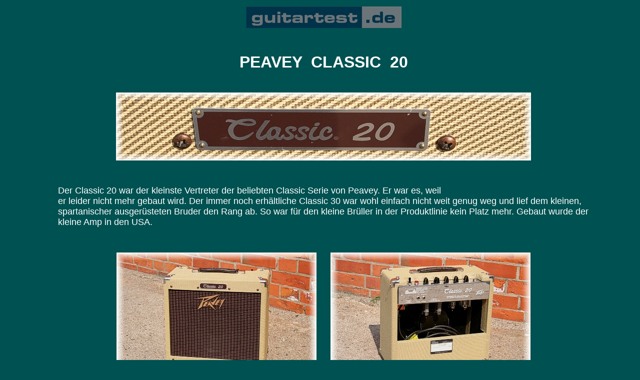

--- FILE ---
content_type: text/html
request_url: http://guitartest.de/Peavey%20Classic%2020.htm
body_size: 4459
content:
<html>

<head>
<meta http-equiv="Content-Type" content="text/html; charset=windows-1252">
<meta name="GENERATOR" content="Microsoft FrontPage 12.0">
<meta name="ProgId" content="FrontPage.Editor.Document">
<title>Peavey Classic 20</title>
<style type="text/css">
.style1 {
	text-align: center;
}
.style2 {
	font-family: Arial;
	font-size: medium;
}
.style3 {
	font-family: Arial;
	font-size: medium;
	text-align: center;
}
.style4 {
	font-size: large;
}
.style5 {
	text-decoration: none;
}
.style6 {
	font-family: Arial;
}
</style>
</head>

<body bgcolor="#005151" text="#FFFFFF" link="#F5AC49" vlink="#F5AC49" alink="#F5AC49">

<table border="0" cellpadding="3" width="100%" height="117">
  <tr>
    <td width="8%" height="29"></td>
    <td valign="top" width="85%" height="29">
      <p align="CENTER"><img border="0" src="DIETSIDE%20BILDER/guitartest%20logo.jpg" width="311" height="43"></p>
      <p align="CENTER">&nbsp;</p>
      <p align="CENTER"><b><font size="6" color="#FFFFFF" face="Arial">PEAVEY&nbsp; CLASSIC&nbsp;
      20</font></b></p>
      <p align="CENTER">&nbsp;</td>
    <td width="7%" height="29"></td>
  </tr>
  <tr>
    <td width="8%" height="3"></td>
    <td width="85%" height="3">
      <p align="center"><img border="0" src="DIETSIDE%20BILDER/Peavey%20Classic%2020%201.jpg" width="830" height="136"></p>
      <p align="center">&nbsp;</p>
      <p align="left"><font face="Arial" size="4">Der Classic 20 war der
      kleinste Vertreter der beliebten Classic Serie von Peavey. Er war es, weil<br>
      er leider nicht mehr gebaut wird. Der immer noch erhältliche Classic 30
      war wohl einfach nicht weit genug weg und lief dem kleinen, spartanischer
      ausgerüsteten Bruder den Rang ab. So war für den kleine Brüller in der
      Produktlinie kein Platz mehr. Gebaut wurde der kleine Amp in den USA.</font></p>
      <p align="left">&nbsp;</p>
      <p class="style1"><img border="0" src="DIETSIDE%20BILDER/Peavey%20Classic%2020%202.JPG" width="400" height="266">&nbsp;&nbsp;&nbsp;&nbsp;&nbsp;&nbsp;
      <img border="0" src="DIETSIDE%20BILDER/Peavey%20Classic%2020%203.JPG" width="400" height="266"><p align="left">&nbsp;<p align="left"><font face="Arial" size="4">Das
      Outfit ist an die Fender Tweed Amps angelehnt. Bei den Peaveys handelt es sich&nbsp;aber nicht um echten Tweed Bezug, sondern
      um ein Kunststoffimitat. Das ist vielleicht nicht ganz so hübsch, aber auf
      Dauer wohl etwas&nbsp;widerstandsfähiger als echter Tweed.<br>
      </font><p align="left"><font face="Arial" size="4">Das eigentliche
      Verstärkerteil, das Chassis sozusagen, ist aus verchromten Stahlblech.<br>
      Bestückt ist der kleine Röhrenverstärker mit&nbsp;zwei ECC83 Vorstufenröhren und zwei EL84&nbsp;
      Endröhren. Der Lautsprecher ist ein kleiner Zehnzöller, dementsprechend klein kommt der
      Verstärker auch daher. Er ist wirklich sehr klein, leicht und handlich.</font><p align="left">&nbsp;<p class="style1"><img border="0" src="DIETSIDE%20BILDER/Peavey%20Classic%2020%208.JPG" width="830" height="282"><p align="left">&nbsp;<p align="left"><font face="Arial" size="4">Er hat
      keine 20 Watt, wie man vielleicht aufgrund des Namens vermuten könnte, er hat &quot;nur&quot; 15.<br>
      Innen gibt es moderne Platinenbaukunst zu bewundern. Ein Standby Schalter ist
      leider nicht vorhanden, er geht nur an oder aus. Für mich ist das ein Manko. Durch die&nbsp;Chickenhead Potiknöpfe kann man die Stellung
      der Regler ganz gut erkennen, die weiße&nbsp;Beschriftung auf dem Chrom ist dazu nicht allzu
      gut geeignet. Einen Hall oder einen Einschleifweg gibt es nicht.</font><p align="left"><font face="Arial" size="4">Der
      Peavey Classic 20 hat ein Mastervolume. Das ist klasse, um in
      Wohnzimmerlautstärke Zerrsounds zu produzieren. An Zerrvermögen hat der
      kleine dazu eine Menge zu bieten und sehr satt verzerrte Klänge, die
      schon ins Heavy Lager passen, sind kein Problem. Mit dem Master eine Nachbarschonende Lautstärke einzustellen, ist auch unproblematisch und
      klingt auch passabel.</font><p align="left"><font face="Arial" size="4">Richtig
      gut wird es aber erst, wenn man den Master außer acht lässt, ihn also
      voll aufdreht und alles über den Volumenregler macht. Dann kommt durch
      die geringe Wattstärke des Amps recht schnell die Endstufe ins Spiel und die
      Sättigung der beiden EL84 färbt den Klang. Cleane Sounds hat der kleine
      Verstärker parat und die klingen auch gar nicht schlecht, so die grobe
      Richtung Vox AC15, würde ich sagen. Aber seine eigentliche Bestimmung ist ganz
      eindeutig das Zerren.<br>
      Die cleanen Reserven sind schnell erschöpft und unverzerrte Sounds in einem
      Bandkontext zu produzieren, ist schlichtweg nicht möglich. Wenn es ans
      Zerren geht, gehen in Bezug auf den Klang aber schnell die Mundwinkel nach oben.&nbsp;</font><p align="left"><font face="Arial" size="4">Naja,
      zumindest ein Stück nach oben. Irgendwann merkt man dann aber doch, dass nur
      ein kleiner 10ner Speaker rumbrüllt. Und der hat einfach seine Grenzen im
      Klang und in der Lautstärke. Sicher ist
      der eingebaute Speaker außerdem auch nicht unbedingt einer aus der ersten Liga, aber das
      eigentliche Problem ist wohl eher die geringe Größe.&nbsp;Zuhause im
      Wohnzimmer kommt das gut, aber in allen anderen Situationen vermisst man
      schnell etwas mehr Raum sozusagen. Mit dem originalen Speaker wirkt der
      Verstärker, wenn es lauter wird, schnell etwas zugeschnürt. Mit meiner
      Humbucker-bestückten Gibson ES davor, kommt er in Richtung Volllast unten
      herum sogar ziemlich in Schwimmen, weil der Lautsprecher schlichtweg
      überfordert ist. Aber schon
      mit einem 12 Zoll Speaker ist das vorbei und der Amp atmet förmlich auf,
      dann passt plötzlich alles.</font><p align="left"><font face="Arial" size="4">Die
      vorhandene zusätzliche Speaker Out Buchse ist deshalb also eine wirklich feine
      Sache.<br>
      Wenn etwas anderes angeschlossen ist, wird der interne Speaker stumm
      geschaltet (so ist das auch beim ebenfalls vorhandenen Kopfhörerausgang,
      den ich hiermit der Vollständigkeit halber erwähne und dann aber auch
      schnell wieder vergesse). Ich habe verschiedene Konstellationen angestöpselt, (16Ohm
      ist Pflicht) und jedes mal gab es klanglich einen deutlichen Schritt nach
      vorn. An einer 4x12 Box hat man z.B. außerdem auch in Bezug auf die
      Lautstärke ein ganz anderes Kaliber am Start und kann schon eher mit
      einem Drummer mithalten. So ein Plus an Membranfläche macht ganz schön
      was aus.&nbsp;</font><p align="left"><font face="Arial" size="4">Ich habe
      eine kleine offene 1x12 Box zum Peavey Classic 20 am Start und bin damit
      sehr zufrieden. Das klingt sehr dynamisch, raubeinig und rotzig. Der Amp
      reagiert gut auf das, was reinkommt. Der Klang geht, trotz seiner
      amerikanischen Abstammung, ganz eindeutig in die so genannte britische
      Richtung. Ein Schönfärber ist er eher nicht, obwohl er aufgrund des
      möglichen Zerrgrades schön tragende Sounds zulässt. Der kleine rockt!
      Wird der eingebaute Boost auf Knopfdruck dazugeschaltet, gibt es noch mehr
      Dampf, Schub und einen ordentlichen Mitten-Honk dazu. Das ist
      Geschmackssache, macht den Amp aber auf jeden Fall vielseitiger (und auch
      durchsetzungsfähiger). Die Klangregelung mit Treble, Middle und Bass
      verändert den rotzigen Grundcharakter nicht, lasst aber viel Anpassung an
      die jeweilige Gegebenheit zu.</font><p align="left">&nbsp;<p class="style1"><img border="0" src="DIETSIDE%20BILDER/Peavey%20Classic%2020%205.jpg" width="260" height="173">&nbsp;&nbsp;&nbsp;&nbsp;&nbsp;
      <img border="0" src="DIETSIDE%20BILDER/Peavey%20Classic%2020%206.JPG" width="260" height="173">&nbsp;&nbsp;&nbsp;&nbsp;&nbsp;
      <img border="0" src="DIETSIDE%20BILDER/Peavey%20Classic%2020%207.JPG" width="260" height="173"><p align="left">&nbsp;<p align="left"><font face="Arial" size="4">Der
      kleinste Classic Peavey ist deutlich mehr als Wohnzimmer-Übungsamp, auch wenn er
      diese Aufgabe gut erfüllen kann. Er kann zuviel mehr, um ihn als solchen
      zu bezeichnen. Er ist absolut
      genial dafür geeignet, mit einem guten Mikro davor, richtig amtliche
      Zerrsounds auf ein Band oder auf eine Festplatte zu bannen, dank der früh
      einsetzenden Endstufensättigung. Insbesondere, wenn man sich eine kleine Box mit einem guten 12
      Zoll Speaker dazu besorgt.&nbsp;</font><p align="left"><font face="Arial" size="4">Kleine
      Verstärkerkreationen, die speziell das können, sind momentan in Mode.
      Man denke z.B. an den EL34 von Reußenzehn, der allerdings ein anderes
      Konzept hat. Dort hat man die Möglichkeit, einfach so den Endröhrentyp
      zu tauschen. Außerdem ist der auch wesentlich teurer (obwohl er sich mit
      nur einer Endröhre zufrieden gibt). Die kleinen
      billigen Röhrenamps für schmales Geld a la Epiphone Valve Junior sind
      aber absolut kein Vergleich. Die pustet der Classic 20 schon mit dem ersten Ton gnadenlos vom Tisch,
      das ist einfach eine ganz andere Liga.&nbsp;</font><p align="left"><font face="Arial" size="4">Der
      Classic 20 ist schon ein ziemlich spezieller Kandidat. Er hat ein kleines
      Spielfeld sozusagen, aber dort bewegt er sich professionell. Wenn man im
      Studio oder auf kleineren Sessions ohne Marshalltürme richtig gute und amtliche Zerrsounds
      haben will, liegt man mit dem kleinen Würfel plus Zusatzbox gut im
      Rennen. Ein Klassiker ist er schon und irgendwie auch immer noch so was
      wie ein Geheimtipp. Das wird wohl auch so bleiben und eine Fangemeinde
      wird es immer geben.</font><p align="left">&nbsp;<p align="left" class="style2">
		Na<font size="4">chtrag Dezember 2010:</font><p align="left" class="style2">
		<font size="4">Da ich meinen Peavey sowieso immer nur mit einer alten 
		Kitty Hawk 1x12 Box mit einem Celestion G12H Speaker betrieben habe, 
		habe ich das Ampchassis kurzerhand einfach in diese Box eingebaut. Mein 
		Classic 20 ist also jetzt ein 1x12 Combo. Die Box habe ich mit Blonde 
		Tolex bezogen, den Bezugsstoff und den Kleber habe ich bei Tube Town 
		gekauft. Der Kleine Amp sieht jetzt so aus: </font>
		<p align="left" class="style2">&nbsp;<p class="style3">
		<img src="DIETSIDE%20BILDER/Peavey%20Classic%2020%20blond%201.JPG" width="400" height="355">&nbsp;&nbsp;&nbsp;&nbsp;&nbsp;&nbsp;&nbsp;&nbsp;&nbsp;
		<img src="DIETSIDE%20BILDER/Peavey%20Classic%2020%20Blond%202.JPG" width="400" height="364">&nbsp;&nbsp;&nbsp;&nbsp; 
		<p class="style3">&nbsp;<p class="style3">Hören kann man den kleinen Blonden 
		auch! Und zwar 
		<strong><span class="style4">
		<a href="http://www.dieterstenzel.eu/MP3/Dead%20Jacks%20Solo.MP3" class="style5">HIER</a></span></strong>.&nbsp;&nbsp;&nbsp;&nbsp; <p align="left">&nbsp;<p align="center">&nbsp;
      <p align="center" class="style6">© Bilder und Text, Dieter Stenzel, 05.04.2007
      <p align="left">&nbsp;</td>
    <td width="7%" height="3"></td>
  </tr>
  <tr>
    <td width="8%" height="60"></td>
    <td valign="top" width="85%" height="60">
      <p align="center"><font color="#F5AC49" face="Arial" size="4">
		<a href="Verstarkertestberichte%20Startseite.htm" class="style5">ZURÜCK</a></font></td>
    <td width="7%" height="60"></td>
  </tr>
</table>

</body>

</html>
